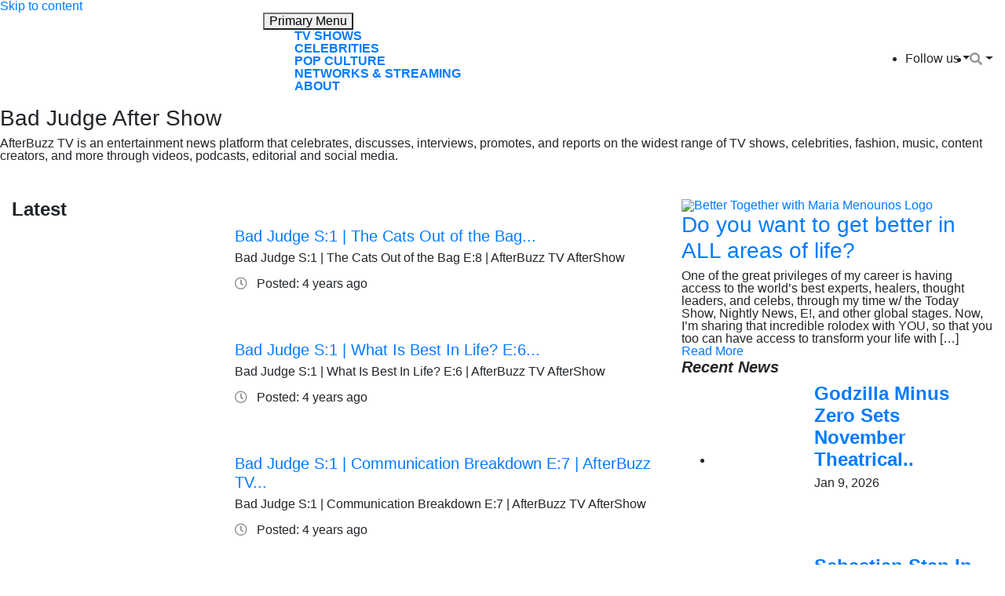

--- FILE ---
content_type: text/html; charset=UTF-8
request_url: https://www.afterbuzztv.com/category/aftershow-series/bad-judge-after-show/
body_size: 15925
content:
<!doctype html>
<html lang="en-US">
<head>
	<meta charset="UTF-8">
	<meta name="viewport" content="width=device-width, initial-scale=1">
	<link rel="profile" href="https://gmpg.org/xfn/11">
<link href="https://afterbuzztv.wpenginepowered.com/wp-content/uploads/2021/06/fav2.png" rel="icon">
	<meta name='robots' content='index, follow, max-image-preview:large, max-snippet:-1, max-video-preview:-1' />
	<style>img:is([sizes="auto" i], [sizes^="auto," i]) { contain-intrinsic-size: 3000px 1500px }</style>
	
<!-- Google Tag Manager for WordPress by gtm4wp.com -->
<script data-cfasync="false" data-pagespeed-no-defer>
	var gtm4wp_datalayer_name = "dataLayer";
	var dataLayer = dataLayer || [];
</script>
<!-- End Google Tag Manager for WordPress by gtm4wp.com -->
	<!-- This site is optimized with the Yoast SEO plugin v26.8 - https://yoast.com/product/yoast-seo-wordpress/ -->
	<title>Bad Judge After Show Archives - AfterBuzz TV</title>
	<link rel="canonical" href="https://www.afterbuzztv.com/category/aftershow-series/bad-judge-after-show/" />
	<meta property="og:locale" content="en_US" />
	<meta property="og:type" content="article" />
	<meta property="og:title" content="Bad Judge After Show Archives - AfterBuzz TV" />
	<meta property="og:url" content="https://www.afterbuzztv.com/category/aftershow-series/bad-judge-after-show/" />
	<meta property="og:site_name" content="AfterBuzz TV" />
	<meta name="twitter:card" content="summary_large_image" />
	<meta name="twitter:site" content="@afterbuzztv" />
	<script type="application/ld+json" class="yoast-schema-graph">{"@context":"https://schema.org","@graph":[{"@type":"CollectionPage","@id":"https://www.afterbuzztv.com/category/aftershow-series/bad-judge-after-show/","url":"https://www.afterbuzztv.com/category/aftershow-series/bad-judge-after-show/","name":"Bad Judge After Show Archives - AfterBuzz TV","isPartOf":{"@id":"https://www.afterbuzztv.com/#website"},"breadcrumb":{"@id":"https://www.afterbuzztv.com/category/aftershow-series/bad-judge-after-show/#breadcrumb"},"inLanguage":"en-US"},{"@type":"BreadcrumbList","@id":"https://www.afterbuzztv.com/category/aftershow-series/bad-judge-after-show/#breadcrumb","itemListElement":[{"@type":"ListItem","position":1,"name":"Home","item":"https://www.afterbuzztv.com/"},{"@type":"ListItem","position":2,"name":"Aftershow Series","item":"https://www.afterbuzztv.com/category/aftershow-series/"},{"@type":"ListItem","position":3,"name":"Bad Judge After Show"}]},{"@type":"WebSite","@id":"https://www.afterbuzztv.com/#website","url":"https://www.afterbuzztv.com/","name":"AfterBuzz TV","description":"News and Coverage of Everything TV!","publisher":{"@id":"https://www.afterbuzztv.com/#organization"},"potentialAction":[{"@type":"SearchAction","target":{"@type":"EntryPoint","urlTemplate":"https://www.afterbuzztv.com/?s={search_term_string}"},"query-input":{"@type":"PropertyValueSpecification","valueRequired":true,"valueName":"search_term_string"}}],"inLanguage":"en-US"},{"@type":"Organization","@id":"https://www.afterbuzztv.com/#organization","name":"AfterBuzz TV","url":"https://www.afterbuzztv.com/","logo":{"@type":"ImageObject","inLanguage":"en-US","@id":"https://www.afterbuzztv.com/#/schema/logo/image/","url":"https://www.afterbuzztv.com/wp-content/uploads/2021/12/ABTV-LOGO.png","contentUrl":"https://www.afterbuzztv.com/wp-content/uploads/2021/12/ABTV-LOGO.png","width":600,"height":600,"caption":"AfterBuzz TV"},"image":{"@id":"https://www.afterbuzztv.com/#/schema/logo/image/"},"sameAs":["https://www.facebook.com/AfterBuzzTV/","https://x.com/afterbuzztv","https://www.instagram.com/afterbuzztv/","https://www.linkedin.com/company/afterbuzztv/","https://www.youtube.com/c/AfterBuzzTV"]}]}</script>
	<!-- / Yoast SEO plugin. -->


<link rel='dns-prefetch' href='//cdnjs.cloudflare.com' />
<link rel='dns-prefetch' href='//stackpath.bootstrapcdn.com' />
<link rel='dns-prefetch' href='//www.googletagmanager.com' />
<link rel="alternate" type="application/rss+xml" title="AfterBuzz TV &raquo; Feed" href="https://www.afterbuzztv.com/feed/" />
<link rel="alternate" type="application/rss+xml" title="AfterBuzz TV &raquo; Comments Feed" href="https://www.afterbuzztv.com/comments/feed/" />
<link rel="alternate" type="application/rss+xml" title="AfterBuzz TV &raquo; Bad Judge After Show Category Feed" href="https://www.afterbuzztv.com/category/aftershow-series/bad-judge-after-show/feed/" />
<script>
window._wpemojiSettings = {"baseUrl":"https:\/\/s.w.org\/images\/core\/emoji\/16.0.1\/72x72\/","ext":".png","svgUrl":"https:\/\/s.w.org\/images\/core\/emoji\/16.0.1\/svg\/","svgExt":".svg","source":{"concatemoji":"https:\/\/www.afterbuzztv.com\/wp-includes\/js\/wp-emoji-release.min.js?ver=6.8.3"}};
/*! This file is auto-generated */
!function(s,n){var o,i,e;function c(e){try{var t={supportTests:e,timestamp:(new Date).valueOf()};sessionStorage.setItem(o,JSON.stringify(t))}catch(e){}}function p(e,t,n){e.clearRect(0,0,e.canvas.width,e.canvas.height),e.fillText(t,0,0);var t=new Uint32Array(e.getImageData(0,0,e.canvas.width,e.canvas.height).data),a=(e.clearRect(0,0,e.canvas.width,e.canvas.height),e.fillText(n,0,0),new Uint32Array(e.getImageData(0,0,e.canvas.width,e.canvas.height).data));return t.every(function(e,t){return e===a[t]})}function u(e,t){e.clearRect(0,0,e.canvas.width,e.canvas.height),e.fillText(t,0,0);for(var n=e.getImageData(16,16,1,1),a=0;a<n.data.length;a++)if(0!==n.data[a])return!1;return!0}function f(e,t,n,a){switch(t){case"flag":return n(e,"\ud83c\udff3\ufe0f\u200d\u26a7\ufe0f","\ud83c\udff3\ufe0f\u200b\u26a7\ufe0f")?!1:!n(e,"\ud83c\udde8\ud83c\uddf6","\ud83c\udde8\u200b\ud83c\uddf6")&&!n(e,"\ud83c\udff4\udb40\udc67\udb40\udc62\udb40\udc65\udb40\udc6e\udb40\udc67\udb40\udc7f","\ud83c\udff4\u200b\udb40\udc67\u200b\udb40\udc62\u200b\udb40\udc65\u200b\udb40\udc6e\u200b\udb40\udc67\u200b\udb40\udc7f");case"emoji":return!a(e,"\ud83e\udedf")}return!1}function g(e,t,n,a){var r="undefined"!=typeof WorkerGlobalScope&&self instanceof WorkerGlobalScope?new OffscreenCanvas(300,150):s.createElement("canvas"),o=r.getContext("2d",{willReadFrequently:!0}),i=(o.textBaseline="top",o.font="600 32px Arial",{});return e.forEach(function(e){i[e]=t(o,e,n,a)}),i}function t(e){var t=s.createElement("script");t.src=e,t.defer=!0,s.head.appendChild(t)}"undefined"!=typeof Promise&&(o="wpEmojiSettingsSupports",i=["flag","emoji"],n.supports={everything:!0,everythingExceptFlag:!0},e=new Promise(function(e){s.addEventListener("DOMContentLoaded",e,{once:!0})}),new Promise(function(t){var n=function(){try{var e=JSON.parse(sessionStorage.getItem(o));if("object"==typeof e&&"number"==typeof e.timestamp&&(new Date).valueOf()<e.timestamp+604800&&"object"==typeof e.supportTests)return e.supportTests}catch(e){}return null}();if(!n){if("undefined"!=typeof Worker&&"undefined"!=typeof OffscreenCanvas&&"undefined"!=typeof URL&&URL.createObjectURL&&"undefined"!=typeof Blob)try{var e="postMessage("+g.toString()+"("+[JSON.stringify(i),f.toString(),p.toString(),u.toString()].join(",")+"));",a=new Blob([e],{type:"text/javascript"}),r=new Worker(URL.createObjectURL(a),{name:"wpTestEmojiSupports"});return void(r.onmessage=function(e){c(n=e.data),r.terminate(),t(n)})}catch(e){}c(n=g(i,f,p,u))}t(n)}).then(function(e){for(var t in e)n.supports[t]=e[t],n.supports.everything=n.supports.everything&&n.supports[t],"flag"!==t&&(n.supports.everythingExceptFlag=n.supports.everythingExceptFlag&&n.supports[t]);n.supports.everythingExceptFlag=n.supports.everythingExceptFlag&&!n.supports.flag,n.DOMReady=!1,n.readyCallback=function(){n.DOMReady=!0}}).then(function(){return e}).then(function(){var e;n.supports.everything||(n.readyCallback(),(e=n.source||{}).concatemoji?t(e.concatemoji):e.wpemoji&&e.twemoji&&(t(e.twemoji),t(e.wpemoji)))}))}((window,document),window._wpemojiSettings);
</script>
<style id='wp-emoji-styles-inline-css'>

	img.wp-smiley, img.emoji {
		display: inline !important;
		border: none !important;
		box-shadow: none !important;
		height: 1em !important;
		width: 1em !important;
		margin: 0 0.07em !important;
		vertical-align: -0.1em !important;
		background: none !important;
		padding: 0 !important;
	}
</style>
<link rel='stylesheet' id='wp-block-library-css' href='https://afterbuzztv.wpenginepowered.com/wp-includes/css/dist/block-library/style.min.css?ver=6.8.3' media='all' />
<style id='classic-theme-styles-inline-css'>
/*! This file is auto-generated */
.wp-block-button__link{color:#fff;background-color:#32373c;border-radius:9999px;box-shadow:none;text-decoration:none;padding:calc(.667em + 2px) calc(1.333em + 2px);font-size:1.125em}.wp-block-file__button{background:#32373c;color:#fff;text-decoration:none}
</style>
<link rel='stylesheet' id='venobox.min-css' href='https://afterbuzztv.wpenginepowered.com/wp-content/plugins/magical-posts-display/assets/css/venobox.min.css?ver=1.0.0' media='all' />
<link rel='stylesheet' id='bootstrap-css' href='https://afterbuzztv.wpenginepowered.com/wp-content/plugins/magical-posts-display/assets/css/bootstrap.min.css?ver=5.1.1' media='all' />
<link rel='stylesheet' id='mpd-fonts-css' href='https://afterbuzztv.wpenginepowered.com/wp-content/plugins/magical-posts-display/assets/css/fontello.css?ver=1.2.38' media='all' />
<link rel='stylesheet' id='mpd-style-css' href='https://afterbuzztv.wpenginepowered.com/wp-content/plugins/magical-posts-display/assets/css/mp-style.css?ver=1.2.38' media='all' />
<style id='global-styles-inline-css'>
:root{--wp--preset--aspect-ratio--square: 1;--wp--preset--aspect-ratio--4-3: 4/3;--wp--preset--aspect-ratio--3-4: 3/4;--wp--preset--aspect-ratio--3-2: 3/2;--wp--preset--aspect-ratio--2-3: 2/3;--wp--preset--aspect-ratio--16-9: 16/9;--wp--preset--aspect-ratio--9-16: 9/16;--wp--preset--color--black: #000000;--wp--preset--color--cyan-bluish-gray: #abb8c3;--wp--preset--color--white: #ffffff;--wp--preset--color--pale-pink: #f78da7;--wp--preset--color--vivid-red: #cf2e2e;--wp--preset--color--luminous-vivid-orange: #ff6900;--wp--preset--color--luminous-vivid-amber: #fcb900;--wp--preset--color--light-green-cyan: #7bdcb5;--wp--preset--color--vivid-green-cyan: #00d084;--wp--preset--color--pale-cyan-blue: #8ed1fc;--wp--preset--color--vivid-cyan-blue: #0693e3;--wp--preset--color--vivid-purple: #9b51e0;--wp--preset--gradient--vivid-cyan-blue-to-vivid-purple: linear-gradient(135deg,rgba(6,147,227,1) 0%,rgb(155,81,224) 100%);--wp--preset--gradient--light-green-cyan-to-vivid-green-cyan: linear-gradient(135deg,rgb(122,220,180) 0%,rgb(0,208,130) 100%);--wp--preset--gradient--luminous-vivid-amber-to-luminous-vivid-orange: linear-gradient(135deg,rgba(252,185,0,1) 0%,rgba(255,105,0,1) 100%);--wp--preset--gradient--luminous-vivid-orange-to-vivid-red: linear-gradient(135deg,rgba(255,105,0,1) 0%,rgb(207,46,46) 100%);--wp--preset--gradient--very-light-gray-to-cyan-bluish-gray: linear-gradient(135deg,rgb(238,238,238) 0%,rgb(169,184,195) 100%);--wp--preset--gradient--cool-to-warm-spectrum: linear-gradient(135deg,rgb(74,234,220) 0%,rgb(151,120,209) 20%,rgb(207,42,186) 40%,rgb(238,44,130) 60%,rgb(251,105,98) 80%,rgb(254,248,76) 100%);--wp--preset--gradient--blush-light-purple: linear-gradient(135deg,rgb(255,206,236) 0%,rgb(152,150,240) 100%);--wp--preset--gradient--blush-bordeaux: linear-gradient(135deg,rgb(254,205,165) 0%,rgb(254,45,45) 50%,rgb(107,0,62) 100%);--wp--preset--gradient--luminous-dusk: linear-gradient(135deg,rgb(255,203,112) 0%,rgb(199,81,192) 50%,rgb(65,88,208) 100%);--wp--preset--gradient--pale-ocean: linear-gradient(135deg,rgb(255,245,203) 0%,rgb(182,227,212) 50%,rgb(51,167,181) 100%);--wp--preset--gradient--electric-grass: linear-gradient(135deg,rgb(202,248,128) 0%,rgb(113,206,126) 100%);--wp--preset--gradient--midnight: linear-gradient(135deg,rgb(2,3,129) 0%,rgb(40,116,252) 100%);--wp--preset--font-size--small: 13px;--wp--preset--font-size--medium: 20px;--wp--preset--font-size--large: 36px;--wp--preset--font-size--x-large: 42px;--wp--preset--spacing--20: 0.44rem;--wp--preset--spacing--30: 0.67rem;--wp--preset--spacing--40: 1rem;--wp--preset--spacing--50: 1.5rem;--wp--preset--spacing--60: 2.25rem;--wp--preset--spacing--70: 3.38rem;--wp--preset--spacing--80: 5.06rem;--wp--preset--shadow--natural: 6px 6px 9px rgba(0, 0, 0, 0.2);--wp--preset--shadow--deep: 12px 12px 50px rgba(0, 0, 0, 0.4);--wp--preset--shadow--sharp: 6px 6px 0px rgba(0, 0, 0, 0.2);--wp--preset--shadow--outlined: 6px 6px 0px -3px rgba(255, 255, 255, 1), 6px 6px rgba(0, 0, 0, 1);--wp--preset--shadow--crisp: 6px 6px 0px rgba(0, 0, 0, 1);}:where(.is-layout-flex){gap: 0.5em;}:where(.is-layout-grid){gap: 0.5em;}body .is-layout-flex{display: flex;}.is-layout-flex{flex-wrap: wrap;align-items: center;}.is-layout-flex > :is(*, div){margin: 0;}body .is-layout-grid{display: grid;}.is-layout-grid > :is(*, div){margin: 0;}:where(.wp-block-columns.is-layout-flex){gap: 2em;}:where(.wp-block-columns.is-layout-grid){gap: 2em;}:where(.wp-block-post-template.is-layout-flex){gap: 1.25em;}:where(.wp-block-post-template.is-layout-grid){gap: 1.25em;}.has-black-color{color: var(--wp--preset--color--black) !important;}.has-cyan-bluish-gray-color{color: var(--wp--preset--color--cyan-bluish-gray) !important;}.has-white-color{color: var(--wp--preset--color--white) !important;}.has-pale-pink-color{color: var(--wp--preset--color--pale-pink) !important;}.has-vivid-red-color{color: var(--wp--preset--color--vivid-red) !important;}.has-luminous-vivid-orange-color{color: var(--wp--preset--color--luminous-vivid-orange) !important;}.has-luminous-vivid-amber-color{color: var(--wp--preset--color--luminous-vivid-amber) !important;}.has-light-green-cyan-color{color: var(--wp--preset--color--light-green-cyan) !important;}.has-vivid-green-cyan-color{color: var(--wp--preset--color--vivid-green-cyan) !important;}.has-pale-cyan-blue-color{color: var(--wp--preset--color--pale-cyan-blue) !important;}.has-vivid-cyan-blue-color{color: var(--wp--preset--color--vivid-cyan-blue) !important;}.has-vivid-purple-color{color: var(--wp--preset--color--vivid-purple) !important;}.has-black-background-color{background-color: var(--wp--preset--color--black) !important;}.has-cyan-bluish-gray-background-color{background-color: var(--wp--preset--color--cyan-bluish-gray) !important;}.has-white-background-color{background-color: var(--wp--preset--color--white) !important;}.has-pale-pink-background-color{background-color: var(--wp--preset--color--pale-pink) !important;}.has-vivid-red-background-color{background-color: var(--wp--preset--color--vivid-red) !important;}.has-luminous-vivid-orange-background-color{background-color: var(--wp--preset--color--luminous-vivid-orange) !important;}.has-luminous-vivid-amber-background-color{background-color: var(--wp--preset--color--luminous-vivid-amber) !important;}.has-light-green-cyan-background-color{background-color: var(--wp--preset--color--light-green-cyan) !important;}.has-vivid-green-cyan-background-color{background-color: var(--wp--preset--color--vivid-green-cyan) !important;}.has-pale-cyan-blue-background-color{background-color: var(--wp--preset--color--pale-cyan-blue) !important;}.has-vivid-cyan-blue-background-color{background-color: var(--wp--preset--color--vivid-cyan-blue) !important;}.has-vivid-purple-background-color{background-color: var(--wp--preset--color--vivid-purple) !important;}.has-black-border-color{border-color: var(--wp--preset--color--black) !important;}.has-cyan-bluish-gray-border-color{border-color: var(--wp--preset--color--cyan-bluish-gray) !important;}.has-white-border-color{border-color: var(--wp--preset--color--white) !important;}.has-pale-pink-border-color{border-color: var(--wp--preset--color--pale-pink) !important;}.has-vivid-red-border-color{border-color: var(--wp--preset--color--vivid-red) !important;}.has-luminous-vivid-orange-border-color{border-color: var(--wp--preset--color--luminous-vivid-orange) !important;}.has-luminous-vivid-amber-border-color{border-color: var(--wp--preset--color--luminous-vivid-amber) !important;}.has-light-green-cyan-border-color{border-color: var(--wp--preset--color--light-green-cyan) !important;}.has-vivid-green-cyan-border-color{border-color: var(--wp--preset--color--vivid-green-cyan) !important;}.has-pale-cyan-blue-border-color{border-color: var(--wp--preset--color--pale-cyan-blue) !important;}.has-vivid-cyan-blue-border-color{border-color: var(--wp--preset--color--vivid-cyan-blue) !important;}.has-vivid-purple-border-color{border-color: var(--wp--preset--color--vivid-purple) !important;}.has-vivid-cyan-blue-to-vivid-purple-gradient-background{background: var(--wp--preset--gradient--vivid-cyan-blue-to-vivid-purple) !important;}.has-light-green-cyan-to-vivid-green-cyan-gradient-background{background: var(--wp--preset--gradient--light-green-cyan-to-vivid-green-cyan) !important;}.has-luminous-vivid-amber-to-luminous-vivid-orange-gradient-background{background: var(--wp--preset--gradient--luminous-vivid-amber-to-luminous-vivid-orange) !important;}.has-luminous-vivid-orange-to-vivid-red-gradient-background{background: var(--wp--preset--gradient--luminous-vivid-orange-to-vivid-red) !important;}.has-very-light-gray-to-cyan-bluish-gray-gradient-background{background: var(--wp--preset--gradient--very-light-gray-to-cyan-bluish-gray) !important;}.has-cool-to-warm-spectrum-gradient-background{background: var(--wp--preset--gradient--cool-to-warm-spectrum) !important;}.has-blush-light-purple-gradient-background{background: var(--wp--preset--gradient--blush-light-purple) !important;}.has-blush-bordeaux-gradient-background{background: var(--wp--preset--gradient--blush-bordeaux) !important;}.has-luminous-dusk-gradient-background{background: var(--wp--preset--gradient--luminous-dusk) !important;}.has-pale-ocean-gradient-background{background: var(--wp--preset--gradient--pale-ocean) !important;}.has-electric-grass-gradient-background{background: var(--wp--preset--gradient--electric-grass) !important;}.has-midnight-gradient-background{background: var(--wp--preset--gradient--midnight) !important;}.has-small-font-size{font-size: var(--wp--preset--font-size--small) !important;}.has-medium-font-size{font-size: var(--wp--preset--font-size--medium) !important;}.has-large-font-size{font-size: var(--wp--preset--font-size--large) !important;}.has-x-large-font-size{font-size: var(--wp--preset--font-size--x-large) !important;}
:where(.wp-block-post-template.is-layout-flex){gap: 1.25em;}:where(.wp-block-post-template.is-layout-grid){gap: 1.25em;}
:where(.wp-block-columns.is-layout-flex){gap: 2em;}:where(.wp-block-columns.is-layout-grid){gap: 2em;}
:root :where(.wp-block-pullquote){font-size: 1.5em;line-height: 1.6;}
</style>
<link rel='stylesheet' id='contact-form-7-css' href='https://afterbuzztv.wpenginepowered.com/wp-content/plugins/contact-form-7/includes/css/styles.css?ver=5.9.6' media='all' />
<link rel='stylesheet' id='simple-youtube-responsive-css' href='https://afterbuzztv.wpenginepowered.com/wp-content/plugins/simple-youtube-responsive/css/yt-responsive.css?ver=3.2.2' media='all' />
<link rel='stylesheet' id='lsow-icomoon-css' href='https://afterbuzztv.wpenginepowered.com/wp-content/plugins/livemesh-siteorigin-widgets/assets/css/icomoon.css?ver=3.8.1' media='all' />
<link rel='stylesheet' id='lsow-frontend-css' href='https://afterbuzztv.wpenginepowered.com/wp-content/plugins/livemesh-siteorigin-widgets/assets/css/lsow-frontend.css?ver=3.8.1' media='all' />
<link rel='stylesheet' id='lsow-portfolio-css' href='https://afterbuzztv.wpenginepowered.com/wp-content/plugins/livemesh-siteorigin-widgets/includes/widgets/lsow-portfolio-widget/css/style.css?ver=1.62.1' media='all' />
<link rel='stylesheet' id='lsow-portfolio-default-1398c7c9e37b-css' href='https://afterbuzztv.wpenginepowered.com/wp-content/uploads/siteorigin-widgets/lsow-portfolio-default-1398c7c9e37b.css?ver=6.8.3' media='all' />
<link rel='stylesheet' id='parente2-style-css' href='https://afterbuzztv.wpenginepowered.com/wp-content/themes/after-theme/style.css?ver=6.8.3' media='all' />
<link rel='stylesheet' id='generic-theme-style-css' href='https://afterbuzztv.wpenginepowered.com/wp-content/themes/after-theme-child/style.css?ver=1.0.0' media='all' />
<link rel='stylesheet' id='bootstrap4-css' href='https://stackpath.bootstrapcdn.com/bootstrap/4.1.1/css/bootstrap.min.css?ver=6.8.3' media='all' />
<style id='wcw-inlinecss-inline-css'>
 .widget_wpcategorieswidget ul.children{display:none;} .widget_wp_categories_widget{background:#fff; position:relative;}.widget_wp_categories_widget h2,.widget_wpcategorieswidget h2{color:#4a5f6d;font-size:20px;font-weight:400;margin:0 0 25px;line-height:24px;text-transform:uppercase}.widget_wp_categories_widget ul li,.widget_wpcategorieswidget ul li{font-size: 16px; margin: 0px; border-bottom: 1px dashed #f0f0f0; position: relative; list-style-type: none; line-height: 35px;}.widget_wp_categories_widget ul li:last-child,.widget_wpcategorieswidget ul li:last-child{border:none;}.widget_wp_categories_widget ul li a,.widget_wpcategorieswidget ul li a{display:inline-block;color:#007acc;transition:all .5s ease;-webkit-transition:all .5s ease;-ms-transition:all .5s ease;-moz-transition:all .5s ease;text-decoration:none;}.widget_wp_categories_widget ul li a:hover,.widget_wp_categories_widget ul li.active-cat a,.widget_wp_categories_widget ul li.active-cat span.post-count,.widget_wpcategorieswidget ul li a:hover,.widget_wpcategorieswidget ul li.active-cat a,.widget_wpcategorieswidget ul li.active-cat span.post-count{color:#ee546c}.widget_wp_categories_widget ul li span.post-count,.widget_wpcategorieswidget ul li span.post-count{height: 30px; min-width: 35px; text-align: center; background: #fff; color: #605f5f; border-radius: 5px; box-shadow: inset 2px 1px 3px rgba(0, 122, 204,.1); top: 0px; float: right; margin-top: 2px;}li.cat-item.cat-have-child > span.post-count{float:inherit;}li.cat-item.cat-item-7.cat-have-child { background: #f8f9fa; }li.cat-item.cat-have-child > span.post-count:before { content: "("; }li.cat-item.cat-have-child > span.post-count:after { content: ")"; }.cat-have-child.open-m-menu ul.children li { border-top: 1px solid #d8d8d8;border-bottom:none;}li.cat-item.cat-have-child:after{ position: absolute; right: 8px; top: 8px; background-image: url([data-uri]); content: ""; width: 18px; height: 18px;transform: rotate(270deg);}ul.children li.cat-item.cat-have-child:after{content:"";background-image: none;}.cat-have-child ul.children {display: none; z-index: 9; width: auto; position: relative; margin: 0px; padding: 0px; margin-top: 0px; padding-top: 10px; padding-bottom: 10px; list-style: none; text-align: left; background:  #f8f9fa; padding-left: 5px;}.widget_wp_categories_widget ul li ul.children li,.widget_wpcategorieswidget ul li ul.children li { border-bottom: 1px solid #fff; padding-right: 5px; }.cat-have-child.open-m-menu ul.children{display:block;}li.cat-item.cat-have-child.open-m-menu:after{transform: rotate(0deg);}.widget_wp_categories_widget > li.product_cat,.widget_wpcategorieswidget > li.product_cat {list-style: none;}.widget_wp_categories_widget > ul,.widget_wpcategorieswidget > ul {padding: 0px;}.widget_wp_categories_widget > ul li ul ,.widget_wpcategorieswidget > ul li ul {padding-left: 15px;}
</style>
<link rel='stylesheet' id='msl-main-css' href='https://afterbuzztv.wpenginepowered.com/wp-content/plugins/master-slider/public/assets/css/masterslider.main.css?ver=3.9.10' media='all' />
<link rel='stylesheet' id='msl-custom-css' href='https://afterbuzztv.wpenginepowered.com/wp-content/uploads/master-slider/custom.css?ver=1.5' media='all' />
<script src="https://afterbuzztv.wpenginepowered.com/wp-includes/js/jquery/jquery.min.js?ver=3.7.1" id="jquery-core-js"></script>
<script id="jquery-core-js-after">
jQuery(document).ready(function($){ jQuery('li.cat-item:has(ul.children)').addClass('cat-have-child'); jQuery('.cat-have-child').removeClass('open-m-menu');jQuery('li.cat-have-child > a').click(function(){window.location.href=jQuery(this).attr('href');return false;});jQuery('li.cat-have-child').click(function(){

		var li_parentdiv = jQuery(this).parent().parent().parent().attr('class');
			if(jQuery(this).hasClass('open-m-menu')){jQuery('.cat-have-child').removeClass('open-m-menu');}else{jQuery('.cat-have-child').removeClass('open-m-menu');jQuery(this).addClass('open-m-menu');}});});
</script>
<script src="https://afterbuzztv.wpenginepowered.com/wp-includes/js/jquery/jquery-migrate.min.js?ver=3.4.1" id="jquery-migrate-js"></script>
<script src="https://afterbuzztv.wpenginepowered.com/wp-content/plugins/magical-posts-display/assets/js/bootstrap.bundle.min.js?ver=5.1.1" id="bootstrap.bundle.min-js"></script>
<script src="https://afterbuzztv.wpenginepowered.com/wp-content/plugins/magical-posts-display/assets/js/jquery.easy-ticker.min.js?ver=3.1.0" id="jquery.easy-ticker-js"></script>
<script src="https://afterbuzztv.wpenginepowered.com/wp-content/plugins/livemesh-siteorigin-widgets/assets/js/imagesloaded.pkgd.min.js?ver=3.8.1" id="lsow-imagesloaded-js"></script>
<script src="https://afterbuzztv.wpenginepowered.com/wp-content/plugins/livemesh-siteorigin-widgets/assets/js/isotope.pkgd.min.js?ver=3.8.1" id="lsow-isotope-js"></script>
<script src="https://afterbuzztv.wpenginepowered.com/wp-content/plugins/livemesh-siteorigin-widgets/includes/widgets/lsow-portfolio-widget/js/portfolio.min.js?ver=1.62.1" id="lsow-portfolio-js"></script>

<!-- Google tag (gtag.js) snippet added by Site Kit -->

<!-- Google Analytics snippet added by Site Kit -->
<script src="https://www.googletagmanager.com/gtag/js?id=G-R1E1WBRTJV" id="google_gtagjs-js" async></script>
<script id="google_gtagjs-js-after">
window.dataLayer = window.dataLayer || [];function gtag(){dataLayer.push(arguments);}
gtag("set","linker",{"domains":["www.afterbuzztv.com"]});
gtag("js", new Date());
gtag("set", "developer_id.dZTNiMT", true);
gtag("config", "G-R1E1WBRTJV");
</script>

<!-- End Google tag (gtag.js) snippet added by Site Kit -->
<link rel="https://api.w.org/" href="https://www.afterbuzztv.com/wp-json/" /><link rel="alternate" title="JSON" type="application/json" href="https://www.afterbuzztv.com/wp-json/wp/v2/categories/5753" /><link rel="EditURI" type="application/rsd+xml" title="RSD" href="https://www.afterbuzztv.com/xmlrpc.php?rsd" />
<meta name="generator" content="Site Kit by Google 1.130.0" /><script async src="https://pagead2.googlesyndication.com/pagead/js/adsbygoogle.js?client=ca-pub-3745885073471774"
crossorigin="anonymous"></script>        <script type="text/javascript">
            (function () {
                window.lsow_fs = {can_use_premium_code: false};
            })();
        </script>
        <script>var ms_grabbing_curosr = 'https://www.afterbuzztv.com/wp-content/plugins/master-slider/public/assets/css/common/grabbing.cur', ms_grab_curosr = 'https://www.afterbuzztv.com/wp-content/plugins/master-slider/public/assets/css/common/grab.cur';</script>
<meta name="generator" content="MasterSlider 3.9.10 - Responsive Touch Image Slider | avt.li/msf" />
		<style type="text/css">.pp-podcast {opacity: 0;}</style>
		
<!-- Google Tag Manager for WordPress by gtm4wp.com -->
<!-- GTM Container placement set to automatic -->
<script data-cfasync="false" data-pagespeed-no-defer type="text/javascript">
	var dataLayer_content = {"pageTitle":"Bad Judge After Show Archives - AfterBuzz TV","pagePostType":"post","pagePostType2":"category-post","pageCategory":["bad-judge-after-show"]};
	dataLayer.push( dataLayer_content );
</script>
<script data-cfasync="false">
(function(w,d,s,l,i){w[l]=w[l]||[];w[l].push({'gtm.start':
new Date().getTime(),event:'gtm.js'});var f=d.getElementsByTagName(s)[0],
j=d.createElement(s),dl=l!='dataLayer'?'&l='+l:'';j.async=true;j.src=
'//www.googletagmanager.com/gtm.js?id='+i+dl;f.parentNode.insertBefore(j,f);
})(window,document,'script','dataLayer','GTM-WJCXWZC');
</script>
<!-- End Google Tag Manager for WordPress by gtm4wp.com -->		<script>
			document.documentElement.className = document.documentElement.className.replace('no-js', 'js');
		</script>
				<style>
			.no-js img.lazyload {
				display: none;
			}

			figure.wp-block-image img.lazyloading {
				min-width: 150px;
			}

						.lazyload, .lazyloading {
				opacity: 0;
			}

			.lazyloaded {
				opacity: 1;
				transition: opacity 400ms;
				transition-delay: 0ms;
			}

					</style>
		<meta name="generator" content="Powered by WPBakery Page Builder - drag and drop page builder for WordPress."/>
		<style type="text/css">
					.site-title,
			.site-description {
				position: absolute;
				clip: rect(1px, 1px, 1px, 1px);
				}
					</style>
		<link rel="icon" href="https://afterbuzztv.wpenginepowered.com/wp-content/uploads/2021/08/fav.jpg" sizes="32x32" />
<link rel="icon" href="https://afterbuzztv.wpenginepowered.com/wp-content/uploads/2021/08/fav.jpg" sizes="192x192" />
<link rel="apple-touch-icon" href="https://afterbuzztv.wpenginepowered.com/wp-content/uploads/2021/08/fav.jpg" />
<meta name="msapplication-TileImage" content="https://www.afterbuzztv.com/wp-content/uploads/2021/08/fav.jpg" />
		<style id="wp-custom-css">
			.tcenter iframe {
    margin: 0 auto 12px !important;
}
.tcenter .twitter-tweet {
    margin: auto;
}
body .lsow-posts-carousel .lsow-posts-carousel-item .lsow-entry-text-wrap {
    background-color: #000;
}
body .lsow-posts-carousel .lsow-posts-carousel-item .lsow-entry-text-wrap .entry-title a {
    color: #f0d51e;
}
.full-desc h3 {
    color: #fff;
    font-size: 2px;
    box-shadow: black;
    text-shadow: 2px 2px #000000;
}
.post-block .col-md-5 img {
    height: 150px !important;
    margin: 0;
}
.post-block img {
    max-width: auto;
    height: auto;
    /* object-fit: cover; */
    /* margin: 40px 0; */
}
body { margin: 0; font-family: -apple-system,BlinkMacSystemFont,"Segoe UI",Roboto,"Helvetica Neue",Arial,sans-serif,"Apple Color Emoji","Segoe UI Emoji","Segoe UI Symbol"; font-size:  ; font-weight: 400; line-height: 1; color: #212529; text-align: left; background-color: #fff; }


div.archive-description {     /* this will hide div with class div_class_name */
  display:none;
}

body.home .post-block h6 {
    margin-top: 0px;
    background-color: yellow;
	color: black;
	display: inline-flex;
}

body.page-template .post-block h6 {
    margin-top: 0px;
    background-color: yellow;
	color: black;
	display: inline-flex;
}


.container-fluid {
    max-width: 1280px;
}

.container {
    max-width: 1280px;
}
.flexslider {
    margin: 0 0 0px;
    background: #fff;
    border: 0px solid #fff;
    position: fixed;
    border-radius: 0px;
    -o-box-shadow: 0 1px 4px rgba(0,0,0,.2);
    box-shadow: 0 1px 4px rgba(0,0,0,.2);
    zoom: 0;
}
.wpb_gallery_slides.wpb_flexslider.flexslider_fade.flexslider {
    border-radius: 0px;
    border: 0px;
}
element.style {
    padding-top: 5px;
}
a.link_image {
    color: yellow;
    font-weight: bold;
    background: transparent;'
}
.vc_row.wpb_row.vc_row-fluid.banner-top.pd-fluid.vc_custom_1638480983727.vc_row-has-fill {
    margin-top: -640px;
}
.vc_tta-panel-heading {
    margin-top: -89px;
    display: none;
}
.top-box:after {
    content: '';
    Max-height: 100%;
    width: 100%;
    left: 0;
    top: 0;
    position: absolute;
    background: -moz-linear-gradient(top,  rgba(0,0,0,0) 0%, rgba(0,0,0,0.02) 1%, rgba(0,0,0,0.04) 2%, rgba(0,0,0,0.65) 39%, rgba(0,0,0,0.65) 97%,rgba(0,0,0,0.65) 98%, rgba(0,0,0,0.65) 100%);
    background: -webkit-linear-gradient(top,  rgba(0,0,0,0) 0%,rgba(0,0,0,0.02) 1%,rgba(0,0,0,0.04) 2%,rgba(0,0,0,0.65) 39%,rgba(0,0,0,0.65) 97%,rgba(0,0,0,0.65) 98%,rgba(0,0,0,0.65) 100%);
    background: linear-gradient(to bottom,  rgba(0,0,0,0) 0%,rgba(0,0,0,0.02) 1%,rgba(0,0,0,0.04) 2%,rgb(0 0 0 / 0%) 39%,rgba(0,0,0,0.65) 97%,rgba(0,0,0,0.65) 98%,rgba(0,0,0,0.65) 100%);
    filter: progid:DXImageTransform.Microsoft.gradient( startColorstr='#00000000', endColorstr='#a6000000',GradientType=0 );
}
::before {
    color: #979797;
}
h4 {
    font-weight: bold;
}
.col-md-5 {
    display: none;
}
.col-md-7 {
    display: none;
}

  .vc_custom_1638484171924 {
  align-items: flex-start;}
.wpb_column.vc_column_container.vc_col-sm-6 {
    padding-left: 20px;
}
.banner-top.pd-fluid {
    padding: 1 5px;
}
  .vc_custom_1638484171924 {
  align-items: flex-start;}
.wpb_column.vc_column_container.vc_col-sm-6 {
    padding-right: 20px;
}
div.flex-caption p {
    font-size: 0px;
    display: none;
}
.top-box .top-desc h6, .top-box .top-desc h6 a {
    color: #ffff;
    font-size: 16px;
    overflow: hidden;
}
.wpb_posts_slider .flex-caption, .wpb_posts_slider .nivo-caption {
    background-color: transparent;
    opacity: 1;
    color: inherit;
    padding: 10px 15px;
    position: static;
}
.top-box .top-desc {
    bottom: 0px;
    z-index: 99;
    width: 100%;
    left: 0;
    margin: 10px 0px;
}
.top-box .top-desc {
    position: relative;
    bottom: 31px;
    z-index: 99;
    width: 100%;
    left: 0;
    margin: 10px 0px;
}
ul#header-menu {
    list-style-type: none;
    font-weight: bolder;
    text-transform: uppercase;
}
ol.flex-control-nav.flex-control-paging {
    display: none;
}

#header .sub-menu.dropdown-menu {
    top: 35px !important;
}

.top-box img {
    height: auto;
	  max-height: 126px;
}

@media screen and (min-width: 320px) and (max-width: 480px) {
.banner-top {
    height: 43em;
	}
}

@media screen  and (min-width: 481px) and (max-width: 768px) {
.banner-top {
    height: 44em;
	}
}

@media screen and (min-width: 769px) and (max-width: 824px) {
.banner-top {
    height: 45em;
	}
}

@media screen and (min-width: 825px) and (max-width: 999px) {
.banner-top {
    height: 47em;
	}
}

@media screen and (min-width: 1000px) and (max-width: 1099px) {
.banner-top {
    height: 49em;
	}
}

@media screen and (min-width: 1100px)  {
.banner-top {
    height: 52em;
	}
}



@media screen and (min-width: 1080px) {
.vc_row.wpb_row.vc_inner.vc_row-fluid {
    padding-left: 14em;
    padding-right: 14em;
	}
}
@media screen and (min-width: 1080px) {
.vc_row.wpb_row.vc_row-fluid.banner-top.pd-fluid.vc_custom_1638480983727.vc_row-has-fill {
    margin-top: -52em;
	}

.vc_general.vc_tta.vc_tta-accordion.vc_tta-color-white.vc_tta-style-classic.vc_tta-shape-rounded.vc_tta-o-shape-group.vc_tta-controls-align-right 	{
    padding-left: 14em;
    padding-right: 14em;
	}
}

@media (max-width: 991px) {
.blog-pg {
    padding-top: 100px;
}
    #header .side-opts a {
        padding: 5px 0;
    }
}

a.link_image {
    font-size: 20px;
	}

.flex-caption h2 {
    line-height: 1.2;
	}

.h2, h2 {
    font-size: 20px;
    font-weight: bold;
    font-style: italic;
}

.entry-content .post-text h2 {
    font-weight: bold;
    font-style: italic;
}

	img.attachment-post-thumbnail.size-post-thumbnail.wp-post-image {
    width: auto !important;
	height: auto !important;
	}

.top-box {
    /* height: 150px; */
}		</style>
		<noscript><style> .wpb_animate_when_almost_visible { opacity: 1; }</style></noscript>	<link rel="stylesheet" href="https://use.fontawesome.com/releases/v5.7.1/css/all.css" integrity="sha384-fnmOCqbTlWIlj8LyTjo7mOUStjsKC4pOpQbqyi7RrhN7udi9RwhKkMHpvLbHG9Sr" crossorigin="anonymous">
<link rel="stylesheet" href="https://cdnjs.cloudflare.com/ajax/libs/slick-carousel/1.8.1/slick.css" integrity="sha512-wR4oNhLBHf7smjy0K4oqzdWumd+r5/+6QO/vDda76MW5iug4PT7v86FoEkySIJft3XA0Ae6axhIvHrqwm793Nw==" crossorigin="anonymous" referrerpolicy="no-referrer" />
	<link rel="stylesheet" href="https://cdnjs.cloudflare.com/ajax/libs/slick-carousel/1.8.1/slick-theme.min.css" integrity="sha512-17EgCFERpgZKcm0j0fEq1YCJuyAWdz9KUtv1EjVuaOz8pDnh/0nZxmU6BBXwaaxqoi9PQXnRWqlcDB027hgv9A==" crossorigin="anonymous" referrerpolicy="no-referrer" />
	<script src="https://cdnjs.cloudflare.com/ajax/libs/slick-carousel/1.8.1/slick.js" integrity="sha512-WNZwVebQjhSxEzwbettGuQgWxbpYdoLf7mH+25A7sfQbbxKeS5SQ9QBf97zOY4nOlwtksgDA/czSTmfj4DUEiQ==" crossorigin="anonymous" referrerpolicy="no-referrer"></script>
	
</head>


<body class="archive category category-bad-judge-after-show category-5753 wp-custom-logo wp-theme-after-theme wp-child-theme-after-theme-child _masterslider _ms_version_3.9.10 hfeed wpb-js-composer js-comp-ver-6.2.0 vc_responsive">
	
<!-- GTM Container placement set to automatic -->
<!-- Google Tag Manager (noscript) -->
				<noscript><iframe src="https://www.googletagmanager.com/ns.html?id=GTM-WJCXWZC" height="0" width="0" style="display:none;visibility:hidden" aria-hidden="true"></iframe></noscript>
<!-- End Google Tag Manager (noscript) -->	<div id="page" class="site">
		<a class="skip-link screen-reader-text" href="#primary">Skip to content</a>

<!-- BEGIN: HEADER -->
		<header id="header">
			<div class="sidenav  d-lg-none d-block" id="mySidenav">
				<a class="closebtn" href="javascript:void(0)" onclick="closeNav()">×</a>
				<div class="side-logo">
					<a href="https://www.afterbuzztv.com/" class="custom-logo-link" rel="home"><img width="348" height="33" data-src="https://afterbuzztv.wpenginepowered.com/wp-content/uploads/2021/08/logo.png" class="custom-logo lazyload" alt="AfterBuzz TV" decoding="async" data-srcset="https://afterbuzztv.wpenginepowered.com/wp-content/uploads/2021/08/logo.png 348w, https://afterbuzztv.wpenginepowered.com/wp-content/uploads/2021/08/logo-300x28.png 300w" data-sizes="(max-width: 348px) 100vw, 348px" src="[data-uri]" style="--smush-placeholder-width: 348px; --smush-placeholder-aspect-ratio: 348/33;" /><noscript><img width="348" height="33" data-src="https://afterbuzztv.wpenginepowered.com/wp-content/uploads/2021/08/logo.png" class="custom-logo lazyload" alt="AfterBuzz TV" decoding="async" data-srcset="https://afterbuzztv.wpenginepowered.com/wp-content/uploads/2021/08/logo.png 348w, https://afterbuzztv.wpenginepowered.com/wp-content/uploads/2021/08/logo-300x28.png 300w" data-sizes="(max-width: 348px) 100vw, 348px" src="[data-uri]" style="--smush-placeholder-width: 348px; --smush-placeholder-aspect-ratio: 348/33;" /><noscript><img width="348" height="33" src="https://afterbuzztv.wpenginepowered.com/wp-content/uploads/2021/08/logo.png" class="custom-logo" alt="AfterBuzz TV" decoding="async" srcset="https://afterbuzztv.wpenginepowered.com/wp-content/uploads/2021/08/logo.png 348w, https://afterbuzztv.wpenginepowered.com/wp-content/uploads/2021/08/logo-300x28.png 300w" sizes="(max-width: 348px) 100vw, 348px" /></noscript></noscript></a>				</div>
				<div class="menu-menu-1-container"><ul id="header-menu" class="menu"><li id="menu-item-292423" class="menu-item menu-item-type-post_type menu-item-object-page menu-item-292423"><a href="https://www.afterbuzztv.com/best-tv-shows/">TV Shows</a></li>
<li id="menu-item-294200" class="menu-item menu-item-type-post_type menu-item-object-page menu-item-294200"><a href="https://www.afterbuzztv.com/favorite-celebrities/">Celebrities</a></li>
<li id="menu-item-294202" class="menu-item menu-item-type-post_type menu-item-object-page menu-item-294202"><a href="https://www.afterbuzztv.com/best-pop-culture/">Pop Culture</a></li>
<li id="menu-item-294204" class="menu-item menu-item-type-post_type menu-item-object-page menu-item-294204"><a href="https://www.afterbuzztv.com/top-networks-streaming/">Networks &#038; Streaming</a></li>
<li id="menu-item-281134" class="menu-item menu-item-type-post_type menu-item-object-page menu-item-281134"><a href="https://www.afterbuzztv.com/about-afterbuzz-tv/">About</a></li>
</ul></div>				
			</div>
			
			<div class="container-fluid ">
				<div class="row d-flex align-items-center">
					<div class="col-lg-3 col-4">
						<div class="main-logo">
							<a href="https://www.afterbuzztv.com/" class="custom-logo-link" rel="home"><img width="348" height="33" data-src="https://afterbuzztv.wpenginepowered.com/wp-content/uploads/2021/08/logo.png" class="custom-logo lazyload" alt="AfterBuzz TV" decoding="async" data-srcset="https://afterbuzztv.wpenginepowered.com/wp-content/uploads/2021/08/logo.png 348w, https://afterbuzztv.wpenginepowered.com/wp-content/uploads/2021/08/logo-300x28.png 300w" data-sizes="(max-width: 348px) 100vw, 348px" src="[data-uri]" style="--smush-placeholder-width: 348px; --smush-placeholder-aspect-ratio: 348/33;" /><noscript><img width="348" height="33" data-src="https://afterbuzztv.wpenginepowered.com/wp-content/uploads/2021/08/logo.png" class="custom-logo lazyload" alt="AfterBuzz TV" decoding="async" data-srcset="https://afterbuzztv.wpenginepowered.com/wp-content/uploads/2021/08/logo.png 348w, https://afterbuzztv.wpenginepowered.com/wp-content/uploads/2021/08/logo-300x28.png 300w" data-sizes="(max-width: 348px) 100vw, 348px" src="[data-uri]" style="--smush-placeholder-width: 348px; --smush-placeholder-aspect-ratio: 348/33;" /><noscript><img width="348" height="33" src="https://afterbuzztv.wpenginepowered.com/wp-content/uploads/2021/08/logo.png" class="custom-logo" alt="AfterBuzz TV" decoding="async" srcset="https://afterbuzztv.wpenginepowered.com/wp-content/uploads/2021/08/logo.png 348w, https://afterbuzztv.wpenginepowered.com/wp-content/uploads/2021/08/logo-300x28.png 300w" sizes="(max-width: 348px) 100vw, 348px" /></noscript></noscript></a>						</div>
						
					</div>
					<div class="col-lg-7 col-1">
						<nav id="site-navigation" class="main-navigation d-lg-block d-none ">
							<button class="menu-toggle" aria-controls="primary-menu" aria-expanded="false">Primary Menu</button>
							<div class="menu-menu-1-container"><ul id="header-menu" class="menu"><li class="menu-item menu-item-type-post_type menu-item-object-page menu-item-292423"><a href="https://www.afterbuzztv.com/best-tv-shows/">TV Shows</a></li>
<li class="menu-item menu-item-type-post_type menu-item-object-page menu-item-294200"><a href="https://www.afterbuzztv.com/favorite-celebrities/">Celebrities</a></li>
<li class="menu-item menu-item-type-post_type menu-item-object-page menu-item-294202"><a href="https://www.afterbuzztv.com/best-pop-culture/">Pop Culture</a></li>
<li class="menu-item menu-item-type-post_type menu-item-object-page menu-item-294204"><a href="https://www.afterbuzztv.com/top-networks-streaming/">Networks &#038; Streaming</a></li>
<li class="menu-item menu-item-type-post_type menu-item-object-page menu-item-281134"><a href="https://www.afterbuzztv.com/about-afterbuzz-tv/">About</a></li>
</ul></div>						</nav>
						
					</div>
					<div class="col-lg-2 col-7 ">
						
						<div class="side-opts">
							<ul class="d-flex align-items-center float-right m-0">
								<li class="dropdown  fl-us"><a class="dropdown-toggle" type="button" id="dropdownMenuButton" data-toggle="dropdown" aria-haspopup="true" aria-expanded="false" >Follow us</a>
									<div class="sub-menu dropdown-menu" aria-labelledby="dropdownMenuButton">
    <span>
    	    <a class="dropdown-item text-right" href="https://www.youtube.com/afterbuzztv" target="_blank"><i class="fab fa-youtube"></i></a>
        <a class="dropdown-item" href="https://www.facebook.com/AfterBuzzTV/" target="_blank"><i class="fab fa-facebook"></i></a>
		 <a class="dropdown-item" href="https://twitter.com/afterbuzztv" target="_blank"><i class="fab fa-twitter"></i></a>
		 <a class="dropdown-item" href="https://www.instagram.com/afterbuzztv/" target="_blank"><i class="fab fa-instagram"></i></a>
    </span>

  </div>
								</li>
								
								
								
								
								<li class="dropdown search-wrap"><a class="dropdown-toggle" type="button" id="dropdownMenuButton" data-toggle="dropdown" aria-haspopup="true" aria-expanded="false" ><i class="fas fa-search"></i></a>
									<div class="sub-menu dropdown-menu" aria-labelledby="dropdownMenuButton">

    <span>
    	  <form action="/" method="get">
     <input type="text" name="s" id="search" value="" />
</form>
    </span>

  </div>
								</li>
							<!--	<li><a href="#"><i class="fas fa-search"></i></a></li>-->
						
							</ul>

						</div>
						<div class="mobilecontainer d-lg-none d-block float-right">
				<span class="pull-right" onclick="openNav()" style="font-size:25px;cursor:pointer">☰</span>
			</div>
					</div>
				</div>
			</div>
		</header>
<!-- END: HEADER -->

	<main id="primary" class="site-main">
		   <header class="page-header inner-banner cat-banner">
				<h3 class="page-title">Bad Judge After Show</h3>			</header><!-- .page-header -->
<div class="container">
    	<div class="row" style="margin-bottom:30px;"><!-- WED edit -->
    		<p>
    		AfterBuzz TV is an entertainment news platform that celebrates, discusses, interviews, promotes, and reports on the widest range of TV shows, celebrities, fashion, music, content creators, and more through videos, podcasts, editorial and social media.
    		</p><!-- WED edit -->
    	</div><!-- WED edit -->
    <div class="row">
    
        <div class="col-md-8 post-block">
		    <h4 class="section-head" style="text-align:left;">Latest</h4><!-- WED edit -->			
			

				<div class="post-block">
		
		<div class="row mb-5 bd-bottom"><!-- WED edit -->
			<div class="col-md-4"><!-- WED edit -->
				<a href="https://www.afterbuzztv.com/bad-judge-s1-the-cats-out-of-the-bag-e8-afterbuzz-tv-aftershow/">	  </a>
				
			</div>
			<div class="col-md-8"><!-- WED edit -->
				<h5> <a href="https://www.afterbuzztv.com/bad-judge-s1-the-cats-out-of-the-bag-e8-afterbuzz-tv-aftershow/"> Bad Judge S:1 | The Cats Out of the Bag...</a></h5>
          <p> Bad Judge S:1 | The Cats Out of the Bag E:8 | AfterBuzz TV AfterShow<p>
                <p class="time-stamp"><i class="far fa-clock mr-2"></i> Posted:  4 years ago</p>
			</div>	
		</div>
			
    </div>
				
            
		    
				

           
            		<div class="post-block">
		
		<div class="row mb-5 bd-bottom"><!-- WED edit -->
			<div class="col-md-4"><!-- WED edit -->
				<a href="https://www.afterbuzztv.com/bad-judge-s1-what-is-best-in-life-e6-afterbuzz-tv-aftershow/">	  </a>
				
			</div>
			<div class="col-md-8"><!-- WED edit -->
				<h5> <a href="https://www.afterbuzztv.com/bad-judge-s1-what-is-best-in-life-e6-afterbuzz-tv-aftershow/"> Bad Judge S:1 | What Is Best In Life? E:6...</a></h5>
          <p> Bad Judge S:1 | What Is Best In Life? E:6 | AfterBuzz TV AfterShow<p>
                <p class="time-stamp"><i class="far fa-clock mr-2"></i> Posted:  4 years ago</p>
			</div>	
		</div>
			
    </div>
				
            
		    
				

           
            		<div class="post-block">
		
		<div class="row mb-5 bd-bottom"><!-- WED edit -->
			<div class="col-md-4"><!-- WED edit -->
				<a href="https://www.afterbuzztv.com/bad-judge-s1-communication-breakdown-e7-afterbuzz-tv-aftershow/">	  </a>
				
			</div>
			<div class="col-md-8"><!-- WED edit -->
				<h5> <a href="https://www.afterbuzztv.com/bad-judge-s1-communication-breakdown-e7-afterbuzz-tv-aftershow/"> Bad Judge S:1 | Communication Breakdown E:7 | AfterBuzz TV...</a></h5>
          <p> Bad Judge S:1 | Communication Breakdown E:7 | AfterBuzz TV AfterShow<p>
                <p class="time-stamp"><i class="far fa-clock mr-2"></i> Posted:  4 years ago</p>
			</div>	
		</div>
			
    </div>
				
            
		    
				

           
            		<div class="post-block">
		
		<div class="row mb-5 bd-bottom"><!-- WED edit -->
			<div class="col-md-4"><!-- WED edit -->
				<a href="https://www.afterbuzztv.com/bad-judge-s1-judge-and-jury-e5-afterbuzz-tv-aftershow/">	  </a>
				
			</div>
			<div class="col-md-8"><!-- WED edit -->
				<h5> <a href="https://www.afterbuzztv.com/bad-judge-s1-judge-and-jury-e5-afterbuzz-tv-aftershow/"> Bad Judge S:1 | Judge And Jury E:5 | AfterBuzz...</a></h5>
          <p> Bad Judge S:1 | Judge And Jury E:5 | AfterBuzz TV AfterShow<p>
                <p class="time-stamp"><i class="far fa-clock mr-2"></i> Posted:  4 years ago</p>
			</div>	
		</div>
			
    </div>
				
            
		    
				

           
            		<div class="post-block">
		
		<div class="row mb-5 bd-bottom"><!-- WED edit -->
			<div class="col-md-4"><!-- WED edit -->
				<a href="https://www.afterbuzztv.com/bad-judge-s1-one-brave-waitress-e3-afterbuzz-tv-aftershow/">	  </a>
				
			</div>
			<div class="col-md-8"><!-- WED edit -->
				<h5> <a href="https://www.afterbuzztv.com/bad-judge-s1-one-brave-waitress-e3-afterbuzz-tv-aftershow/"> Bad Judge S:1 | One Brave Waitress E:3 | AfterBuzz...</a></h5>
          <p> Bad Judge S:1 | One Brave Waitress E:3 | AfterBuzz TV AfterShow<p>
                <p class="time-stamp"><i class="far fa-clock mr-2"></i> Posted:  4 years ago</p>
			</div>	
		</div>
			
    </div>
				
            
		    
				

           
            		<div class="post-block">
		
		<div class="row mb-5 bd-bottom"><!-- WED edit -->
			<div class="col-md-4"><!-- WED edit -->
				<a href="https://www.afterbuzztv.com/bad-judge-s1-knife-to-a-gunfight-e4-afterbuzz-tv-aftershow/">	  </a>
				
			</div>
			<div class="col-md-8"><!-- WED edit -->
				<h5> <a href="https://www.afterbuzztv.com/bad-judge-s1-knife-to-a-gunfight-e4-afterbuzz-tv-aftershow/"> Bad Judge S:1 | Knife To A Gunfight E:4 |...</a></h5>
          <p> Bad Judge S:1 | Knife To A Gunfight E:4 | AfterBuzz TV AfterShow<p>
                <p class="time-stamp"><i class="far fa-clock mr-2"></i> Posted:  4 years ago</p>
			</div>	
		</div>
			
    </div>
				
            
		    
				

           
            		<div class="post-block">
		
		<div class="row mb-5 bd-bottom"><!-- WED edit -->
			<div class="col-md-4"><!-- WED edit -->
				<a href="https://www.afterbuzztv.com/bad-judge-s1-meteor-shower-e2-afterbuzz-tv-aftershow/">	  </a>
				
			</div>
			<div class="col-md-8"><!-- WED edit -->
				<h5> <a href="https://www.afterbuzztv.com/bad-judge-s1-meteor-shower-e2-afterbuzz-tv-aftershow/"> Bad Judge S:1 | Meteor Shower E:2 | AfterBuzz TV...</a></h5>
          <p> Bad Judge S:1 | Meteor Shower E:2 | AfterBuzz TV AfterShow<p>
                <p class="time-stamp"><i class="far fa-clock mr-2"></i> Posted:  4 years ago</p>
			</div>	
		</div>
			
    </div>
				
            
		    
				

           
            		<div class="post-block">
		
		<div class="row mb-5 bd-bottom"><!-- WED edit -->
			<div class="col-md-4"><!-- WED edit -->
				<a href="https://www.afterbuzztv.com/bad-judge-s1-pilot-e1-afterbuzz-tv-aftershow/">	  </a>
				
			</div>
			<div class="col-md-8"><!-- WED edit -->
				<h5> <a href="https://www.afterbuzztv.com/bad-judge-s1-pilot-e1-afterbuzz-tv-aftershow/"> Bad Judge S:1 | Pilot E:1 | AfterBuzz TV AfterShow</a></h5>
          <p> Bad Judge S:1 | Pilot E:1 | AfterBuzz TV AfterShow<p>
                <p class="time-stamp"><i class="far fa-clock mr-2"></i> Posted:  4 years ago</p>
			</div>	
		</div>
			
    </div>
				
            
		    
				

           
            	
		
		

	</div>
		<div class="col-md-4">
		<div class="sidebar ">
			
			<section id="lsow-portfolio-2" class="widget widget_lsow-portfolio"><div
			
			class="so-widget-lsow-portfolio so-widget-lsow-portfolio-default-1398c7c9e37b"
			
		><div class="lsow-portfolio-wrap lsow-gapless-grid"><div id="lsow-portfolio-697a2506dae6b" class="lsow-portfolio js-isotope lsow-fitRows lsow-grid-container  lsow-grid-desktop-1 lsow-grid-tablet-1 lsow-grid-mobile-1" data-isotope-options='{ "itemSelector": ".lsow-portfolio-item", "layoutMode": "fitRows"}'><div data-id="id-281816" class="lsow-grid-item lsow-portfolio-item  term-7625"><article id="post-281816" class="post-281816 post type-post status-publish format-standard has-post-thumbnail hentry category-ad-2"><div class="lsow-project-image"><a href="https://www.afterbuzztv.com/do-you-want-to-get-better-in-all-areas-of-life/" target="_self"><img width="300" height="300" src="https://afterbuzztv.wpenginepowered.com/wp-content/uploads/2021/12/BT-logo-300x300.jpg" class="lsow-image skip-lazy no-lazyload exclude-me a3-notlazy wp-post-image" alt="Better Together with Maria Menounos Logo" data-no-lazy="1" loading="eager" decoding="async" fetchpriority="high" srcset="https://afterbuzztv.wpenginepowered.com/wp-content/uploads/2021/12/BT-logo-300x300.jpg 300w, https://afterbuzztv.wpenginepowered.com/wp-content/uploads/2021/12/BT-logo-1024x1024.jpg 1024w, https://afterbuzztv.wpenginepowered.com/wp-content/uploads/2021/12/BT-logo-100x100.jpg 100w, https://afterbuzztv.wpenginepowered.com/wp-content/uploads/2021/12/BT-logo-768x768.jpg 768w, https://afterbuzztv.wpenginepowered.com/wp-content/uploads/2021/12/BT-logo.jpg 1400w" sizes="(max-width: 300px) 100vw, 300px" /></a></div><div class="lsow-entry-text-wrap "><h3 class="entry-title"><a href="https://www.afterbuzztv.com/do-you-want-to-get-better-in-all-areas-of-life/" title="Do you want to get better in ALL areas of life?" target="_self" rel="bookmark">Do you want to get better in ALL areas of life?</a></h3><div class="entry-summary">One of the great privileges of my career is having access to the world’s best experts, healers, thought leaders, and celebs, through my time w/ the Today Show, Nightly News, E!, and other global stages. Now, I’m sharing that incredible rolodex with YOU, so that you too can have access to transform your life with [&hellip;]</div><div class="lsow-read-more"><a href="https://www.afterbuzztv.com/do-you-want-to-get-better-in-all-areas-of-life/" target="_self">Read More</a></div></div></article><!-- .hentry --></div></div><!-- .lsow-portfolio --></div><!-- .lsow-portfolio-wrap --></div></section>			<section id="mpdw-recent-posts-3" class="widget mgpd_Recent_Posts">			<h2 class="widget-title">Recent News</h2>			<ul class="mpdw-recent-posts onestyle">
														<li class="mpdw-recent-item mb-3">
						<div class="row">
															<div class="col-sm-4">
									<div class="mpdw-recent-img mb-1">
										<img width="300" height="200" data-src="https://afterbuzztv.wpenginepowered.com/wp-content/uploads/2026/01/Godzilla-Minus-One-Sequel-300x200.jpg" class="attachment-medium size-medium wp-post-image lazyload" alt="Godzilla Minus Zero Sets November Theatrical Release" decoding="async" loading="lazy" data-srcset="https://afterbuzztv.wpenginepowered.com/wp-content/uploads/2026/01/Godzilla-Minus-One-Sequel-300x200.jpg 300w, https://afterbuzztv.wpenginepowered.com/wp-content/uploads/2026/01/Godzilla-Minus-One-Sequel-1024x683.jpg 1024w, https://afterbuzztv.wpenginepowered.com/wp-content/uploads/2026/01/Godzilla-Minus-One-Sequel-100x67.jpg 100w, https://afterbuzztv.wpenginepowered.com/wp-content/uploads/2026/01/Godzilla-Minus-One-Sequel-768x512.jpg 768w, https://afterbuzztv.wpenginepowered.com/wp-content/uploads/2026/01/Godzilla-Minus-One-Sequel-1536x1024.jpg 1536w, https://afterbuzztv.wpenginepowered.com/wp-content/uploads/2026/01/Godzilla-Minus-One-Sequel-272x182.jpg 272w, https://afterbuzztv.wpenginepowered.com/wp-content/uploads/2026/01/Godzilla-Minus-One-Sequel.jpg 1620w" data-sizes="auto, (max-width: 300px) 100vw, 300px" src="[data-uri]" style="--smush-placeholder-width: 300px; --smush-placeholder-aspect-ratio: 300/200;" /><noscript><img width="300" height="200" src="https://afterbuzztv.wpenginepowered.com/wp-content/uploads/2026/01/Godzilla-Minus-One-Sequel-300x200.jpg" class="attachment-medium size-medium wp-post-image" alt="Godzilla Minus Zero Sets November Theatrical Release" decoding="async" loading="lazy" srcset="https://afterbuzztv.wpenginepowered.com/wp-content/uploads/2026/01/Godzilla-Minus-One-Sequel-300x200.jpg 300w, https://afterbuzztv.wpenginepowered.com/wp-content/uploads/2026/01/Godzilla-Minus-One-Sequel-1024x683.jpg 1024w, https://afterbuzztv.wpenginepowered.com/wp-content/uploads/2026/01/Godzilla-Minus-One-Sequel-100x67.jpg 100w, https://afterbuzztv.wpenginepowered.com/wp-content/uploads/2026/01/Godzilla-Minus-One-Sequel-768x512.jpg 768w, https://afterbuzztv.wpenginepowered.com/wp-content/uploads/2026/01/Godzilla-Minus-One-Sequel-1536x1024.jpg 1536w, https://afterbuzztv.wpenginepowered.com/wp-content/uploads/2026/01/Godzilla-Minus-One-Sequel-272x182.jpg 272w, https://afterbuzztv.wpenginepowered.com/wp-content/uploads/2026/01/Godzilla-Minus-One-Sequel.jpg 1620w" sizes="auto, (max-width: 300px) 100vw, 300px" /></noscript>									</div>

								</div>
								<div class="col-sm-8">
																	<div class="mpdw-recent-text">
										<h4><a href="https://www.afterbuzztv.com/godzilla-minus-zero-sets-november-theatrical-release/">Godzilla Minus Zero Sets November Theatrical..</a></h4>
																					<span class="post-date">Jan 9, 2026</span>
																			</div>
									</div>
								</div>

					</li>
														<li class="mpdw-recent-item mb-3">
						<div class="row">
															<div class="col-sm-4">
									<div class="mpdw-recent-img mb-1">
										<img width="300" height="200" data-src="https://afterbuzztv.wpenginepowered.com/wp-content/uploads/2026/01/Sebastian-Stan-Batman-Part-2-300x200.jpg" class="attachment-medium size-medium wp-post-image lazyload" alt="Sebastian Stan In Talks For The Batman Part II" decoding="async" loading="lazy" data-srcset="https://afterbuzztv.wpenginepowered.com/wp-content/uploads/2026/01/Sebastian-Stan-Batman-Part-2-300x200.jpg 300w, https://afterbuzztv.wpenginepowered.com/wp-content/uploads/2026/01/Sebastian-Stan-Batman-Part-2-1024x683.jpg 1024w, https://afterbuzztv.wpenginepowered.com/wp-content/uploads/2026/01/Sebastian-Stan-Batman-Part-2-100x67.jpg 100w, https://afterbuzztv.wpenginepowered.com/wp-content/uploads/2026/01/Sebastian-Stan-Batman-Part-2-768x512.jpg 768w, https://afterbuzztv.wpenginepowered.com/wp-content/uploads/2026/01/Sebastian-Stan-Batman-Part-2-1536x1024.jpg 1536w, https://afterbuzztv.wpenginepowered.com/wp-content/uploads/2026/01/Sebastian-Stan-Batman-Part-2-272x182.jpg 272w, https://afterbuzztv.wpenginepowered.com/wp-content/uploads/2026/01/Sebastian-Stan-Batman-Part-2.jpg 1620w" data-sizes="auto, (max-width: 300px) 100vw, 300px" src="[data-uri]" style="--smush-placeholder-width: 300px; --smush-placeholder-aspect-ratio: 300/200;" /><noscript><img width="300" height="200" src="https://afterbuzztv.wpenginepowered.com/wp-content/uploads/2026/01/Sebastian-Stan-Batman-Part-2-300x200.jpg" class="attachment-medium size-medium wp-post-image" alt="Sebastian Stan In Talks For The Batman Part II" decoding="async" loading="lazy" srcset="https://afterbuzztv.wpenginepowered.com/wp-content/uploads/2026/01/Sebastian-Stan-Batman-Part-2-300x200.jpg 300w, https://afterbuzztv.wpenginepowered.com/wp-content/uploads/2026/01/Sebastian-Stan-Batman-Part-2-1024x683.jpg 1024w, https://afterbuzztv.wpenginepowered.com/wp-content/uploads/2026/01/Sebastian-Stan-Batman-Part-2-100x67.jpg 100w, https://afterbuzztv.wpenginepowered.com/wp-content/uploads/2026/01/Sebastian-Stan-Batman-Part-2-768x512.jpg 768w, https://afterbuzztv.wpenginepowered.com/wp-content/uploads/2026/01/Sebastian-Stan-Batman-Part-2-1536x1024.jpg 1536w, https://afterbuzztv.wpenginepowered.com/wp-content/uploads/2026/01/Sebastian-Stan-Batman-Part-2-272x182.jpg 272w, https://afterbuzztv.wpenginepowered.com/wp-content/uploads/2026/01/Sebastian-Stan-Batman-Part-2.jpg 1620w" sizes="auto, (max-width: 300px) 100vw, 300px" /></noscript>									</div>

								</div>
								<div class="col-sm-8">
																	<div class="mpdw-recent-text">
										<h4><a href="https://www.afterbuzztv.com/sebastian-stan-in-talks-for-the-batman-part-ii/">Sebastian Stan In Talks For The..</a></h4>
																					<span class="post-date">Jan 9, 2026</span>
																			</div>
									</div>
								</div>

					</li>
														<li class="mpdw-recent-item mb-3">
						<div class="row">
															<div class="col-sm-4">
									<div class="mpdw-recent-img mb-1">
										<img width="300" height="200" data-src="https://afterbuzztv.wpenginepowered.com/wp-content/uploads/2026/01/Love-Island-All-Stars--300x200.jpg" class="attachment-medium size-medium wp-post-image lazyload" alt="Love Island: All Stars Season 3 Returns To Peacock" decoding="async" loading="lazy" data-srcset="https://afterbuzztv.wpenginepowered.com/wp-content/uploads/2026/01/Love-Island-All-Stars--300x200.jpg 300w, https://afterbuzztv.wpenginepowered.com/wp-content/uploads/2026/01/Love-Island-All-Stars--1024x683.jpg 1024w, https://afterbuzztv.wpenginepowered.com/wp-content/uploads/2026/01/Love-Island-All-Stars--100x67.jpg 100w, https://afterbuzztv.wpenginepowered.com/wp-content/uploads/2026/01/Love-Island-All-Stars--768x512.jpg 768w, https://afterbuzztv.wpenginepowered.com/wp-content/uploads/2026/01/Love-Island-All-Stars--1536x1024.jpg 1536w, https://afterbuzztv.wpenginepowered.com/wp-content/uploads/2026/01/Love-Island-All-Stars--272x182.jpg 272w, https://afterbuzztv.wpenginepowered.com/wp-content/uploads/2026/01/Love-Island-All-Stars-.jpg 1620w" data-sizes="auto, (max-width: 300px) 100vw, 300px" src="[data-uri]" style="--smush-placeholder-width: 300px; --smush-placeholder-aspect-ratio: 300/200;" /><noscript><img width="300" height="200" src="https://afterbuzztv.wpenginepowered.com/wp-content/uploads/2026/01/Love-Island-All-Stars--300x200.jpg" class="attachment-medium size-medium wp-post-image" alt="Love Island: All Stars Season 3 Returns To Peacock" decoding="async" loading="lazy" srcset="https://afterbuzztv.wpenginepowered.com/wp-content/uploads/2026/01/Love-Island-All-Stars--300x200.jpg 300w, https://afterbuzztv.wpenginepowered.com/wp-content/uploads/2026/01/Love-Island-All-Stars--1024x683.jpg 1024w, https://afterbuzztv.wpenginepowered.com/wp-content/uploads/2026/01/Love-Island-All-Stars--100x67.jpg 100w, https://afterbuzztv.wpenginepowered.com/wp-content/uploads/2026/01/Love-Island-All-Stars--768x512.jpg 768w, https://afterbuzztv.wpenginepowered.com/wp-content/uploads/2026/01/Love-Island-All-Stars--1536x1024.jpg 1536w, https://afterbuzztv.wpenginepowered.com/wp-content/uploads/2026/01/Love-Island-All-Stars--272x182.jpg 272w, https://afterbuzztv.wpenginepowered.com/wp-content/uploads/2026/01/Love-Island-All-Stars-.jpg 1620w" sizes="auto, (max-width: 300px) 100vw, 300px" /></noscript>									</div>

								</div>
								<div class="col-sm-8">
																	<div class="mpdw-recent-text">
										<h4><a href="https://www.afterbuzztv.com/love-island-all-stars-season-3-returns-to-peacock/">Love Island: All Stars Season 3..</a></h4>
																					<span class="post-date">Jan 9, 2026</span>
																			</div>
									</div>
								</div>

					</li>
														<li class="mpdw-recent-item mb-3">
						<div class="row">
															<div class="col-sm-4">
									<div class="mpdw-recent-img mb-1">
										<img width="300" height="200" data-src="https://afterbuzztv.wpenginepowered.com/wp-content/uploads/2026/01/The-Burbs-Trailer-300x200.jpg" class="attachment-medium size-medium wp-post-image lazyload" alt="The ’Burbs Series Brings Horror Comedy To Peacock" decoding="async" loading="lazy" data-srcset="https://afterbuzztv.wpenginepowered.com/wp-content/uploads/2026/01/The-Burbs-Trailer-300x200.jpg 300w, https://afterbuzztv.wpenginepowered.com/wp-content/uploads/2026/01/The-Burbs-Trailer-1024x683.jpg 1024w, https://afterbuzztv.wpenginepowered.com/wp-content/uploads/2026/01/The-Burbs-Trailer-100x67.jpg 100w, https://afterbuzztv.wpenginepowered.com/wp-content/uploads/2026/01/The-Burbs-Trailer-768x512.jpg 768w, https://afterbuzztv.wpenginepowered.com/wp-content/uploads/2026/01/The-Burbs-Trailer-1536x1024.jpg 1536w, https://afterbuzztv.wpenginepowered.com/wp-content/uploads/2026/01/The-Burbs-Trailer-272x182.jpg 272w, https://afterbuzztv.wpenginepowered.com/wp-content/uploads/2026/01/The-Burbs-Trailer.jpg 1620w" data-sizes="auto, (max-width: 300px) 100vw, 300px" src="[data-uri]" style="--smush-placeholder-width: 300px; --smush-placeholder-aspect-ratio: 300/200;" /><noscript><img width="300" height="200" src="https://afterbuzztv.wpenginepowered.com/wp-content/uploads/2026/01/The-Burbs-Trailer-300x200.jpg" class="attachment-medium size-medium wp-post-image" alt="The ’Burbs Series Brings Horror Comedy To Peacock" decoding="async" loading="lazy" srcset="https://afterbuzztv.wpenginepowered.com/wp-content/uploads/2026/01/The-Burbs-Trailer-300x200.jpg 300w, https://afterbuzztv.wpenginepowered.com/wp-content/uploads/2026/01/The-Burbs-Trailer-1024x683.jpg 1024w, https://afterbuzztv.wpenginepowered.com/wp-content/uploads/2026/01/The-Burbs-Trailer-100x67.jpg 100w, https://afterbuzztv.wpenginepowered.com/wp-content/uploads/2026/01/The-Burbs-Trailer-768x512.jpg 768w, https://afterbuzztv.wpenginepowered.com/wp-content/uploads/2026/01/The-Burbs-Trailer-1536x1024.jpg 1536w, https://afterbuzztv.wpenginepowered.com/wp-content/uploads/2026/01/The-Burbs-Trailer-272x182.jpg 272w, https://afterbuzztv.wpenginepowered.com/wp-content/uploads/2026/01/The-Burbs-Trailer.jpg 1620w" sizes="auto, (max-width: 300px) 100vw, 300px" /></noscript>									</div>

								</div>
								<div class="col-sm-8">
																	<div class="mpdw-recent-text">
										<h4><a href="https://www.afterbuzztv.com/the-burbs-series-brings-horror-comedy-to-peacock/">The ’Burbs Series Brings Horror Comedy..</a></h4>
																					<span class="post-date">Jan 9, 2026</span>
																			</div>
									</div>
								</div>

					</li>
														<li class="mpdw-recent-item mb-3">
						<div class="row">
															<div class="col-sm-4">
									<div class="mpdw-recent-img mb-1">
										<img width="300" height="200" data-src="https://afterbuzztv.wpenginepowered.com/wp-content/uploads/2026/01/Finding-Her-Edge-300x200.jpg" class="attachment-medium size-medium wp-post-image lazyload" alt="Netflix&#039;s Finding Her Edge Trailer And Date Revealed" decoding="async" loading="lazy" data-srcset="https://afterbuzztv.wpenginepowered.com/wp-content/uploads/2026/01/Finding-Her-Edge-300x200.jpg 300w, https://afterbuzztv.wpenginepowered.com/wp-content/uploads/2026/01/Finding-Her-Edge-1024x683.jpg 1024w, https://afterbuzztv.wpenginepowered.com/wp-content/uploads/2026/01/Finding-Her-Edge-100x67.jpg 100w, https://afterbuzztv.wpenginepowered.com/wp-content/uploads/2026/01/Finding-Her-Edge-768x512.jpg 768w, https://afterbuzztv.wpenginepowered.com/wp-content/uploads/2026/01/Finding-Her-Edge-1536x1024.jpg 1536w, https://afterbuzztv.wpenginepowered.com/wp-content/uploads/2026/01/Finding-Her-Edge-272x182.jpg 272w, https://afterbuzztv.wpenginepowered.com/wp-content/uploads/2026/01/Finding-Her-Edge.jpg 1620w" data-sizes="auto, (max-width: 300px) 100vw, 300px" src="[data-uri]" style="--smush-placeholder-width: 300px; --smush-placeholder-aspect-ratio: 300/200;" /><noscript><img width="300" height="200" src="https://afterbuzztv.wpenginepowered.com/wp-content/uploads/2026/01/Finding-Her-Edge-300x200.jpg" class="attachment-medium size-medium wp-post-image" alt="Netflix&#039;s Finding Her Edge Trailer And Date Revealed" decoding="async" loading="lazy" srcset="https://afterbuzztv.wpenginepowered.com/wp-content/uploads/2026/01/Finding-Her-Edge-300x200.jpg 300w, https://afterbuzztv.wpenginepowered.com/wp-content/uploads/2026/01/Finding-Her-Edge-1024x683.jpg 1024w, https://afterbuzztv.wpenginepowered.com/wp-content/uploads/2026/01/Finding-Her-Edge-100x67.jpg 100w, https://afterbuzztv.wpenginepowered.com/wp-content/uploads/2026/01/Finding-Her-Edge-768x512.jpg 768w, https://afterbuzztv.wpenginepowered.com/wp-content/uploads/2026/01/Finding-Her-Edge-1536x1024.jpg 1536w, https://afterbuzztv.wpenginepowered.com/wp-content/uploads/2026/01/Finding-Her-Edge-272x182.jpg 272w, https://afterbuzztv.wpenginepowered.com/wp-content/uploads/2026/01/Finding-Her-Edge.jpg 1620w" sizes="auto, (max-width: 300px) 100vw, 300px" /></noscript>									</div>

								</div>
								<div class="col-sm-8">
																	<div class="mpdw-recent-text">
										<h4><a href="https://www.afterbuzztv.com/netflixs-finding-her-edge-trailer-and-date-revealed/">Netflix&#8217;s Finding Her Edge Trailer And..</a></h4>
																					<span class="post-date">Jan 8, 2026</span>
																			</div>
									</div>
								</div>

					</li>
							</ul>
		</section>					</div>
	
	</div>
	</div>

	</div>

	</main><!-- #main -->



<!-- BEGIN: FOOTER -->
	<footer id="colophon" class="site-footer all-section">
		<div class="container">
			<div class="ftr-bottom text-center">
				<div class="row align-items-center">
						<div class="col-md-4 f1 col-sm-6">
								<aside id="nav_menu-2" class="widget widget_nav_menu"><h3 class="widget-title">About</h3><div class="menu-ftr-menu1-container"><ul id="menu-ftr-menu1" class="menu"><li id="menu-item-66" class="menu-item menu-item-type-post_type menu-item-object-page menu-item-66"><a href="https://www.afterbuzztv.com/about-afterbuzz-tv/">About AfterBuzz TV</a></li>
<li id="menu-item-65" class="menu-item menu-item-type-post_type menu-item-object-page menu-item-65"><a href="https://www.afterbuzztv.com/advertise-with-us/">Advertise With Us</a></li>
<li id="menu-item-62" class="menu-item menu-item-type-post_type menu-item-object-page menu-item-62"><a href="https://www.afterbuzztv.com/privacy-policy/">Privacy Policy</a></li>
<li id="menu-item-61" class="menu-item menu-item-type-post_type menu-item-object-page menu-item-61"><a href="https://www.afterbuzztv.com/terms-of-service/">Terms of Service</a></li>
<li id="menu-item-313459" class="menu-item menu-item-type-custom menu-item-object-custom menu-item-home menu-item-313459"><a href="https://www.afterbuzztv.com">&#169; 2024 AfterBuzzTV</a></li>
</ul></div></aside>								
						</div>
						<div class="col-md-4 f2 col-12">
						
						<a href="/"><img data-src="https://afterbuzztv.wpenginepowered.com/wp-content/uploads/2022/07/Footer-Image-Aftershow-Network.png" alt="AfterBuzz TV logo" style="footer-logo" src="[data-uri]" class="lazyload"><noscript><img src="https://afterbuzztv.wpenginepowered.com/wp-content/uploads/2022/07/Footer-Image-Aftershow-Network.png" alt="AfterBuzz TV logo" style="footer-logo"></noscript></a>	
						</div>
						<div class="col-md-4 f3  col-sm-6">
								<aside id="nav_menu-3" class="widget widget_nav_menu"><h3 class="widget-title">Connect</h3><div class="menu-ftr-menu2-container"><ul id="menu-ftr-menu2" class="menu"><li id="menu-item-67" class="menu-item menu-item-type-custom menu-item-object-custom menu-item-67"><a target="_blank" href="https://itunes.apple.com/us/artist/afterbuzz-tv/407139777?mt=2">Apple Podcasts</a></li>
<li id="menu-item-68" class="menu-item menu-item-type-custom menu-item-object-custom menu-item-68"><a target="_blank" href="https://www.youtube.com/afterbuzztv">YouTube</a></li>
<li id="menu-item-70" class="menu-item menu-item-type-custom menu-item-object-custom menu-item-70"><a target="_blank" href="https://www.facebook.com/AfterBuzzTV/">Facebook</a></li>
<li id="menu-item-71" class="menu-item menu-item-type-custom menu-item-object-custom menu-item-71"><a target="_blank" href="https://www.instagram.com/afterbuzztv/">Instagram</a></li>
<li id="menu-item-72" class="menu-item menu-item-type-custom menu-item-object-custom menu-item-72"><a target="_blank" href="https://twitter.com/afterbuzztv">Twitter</a></li>
</ul></div></aside>								
						</div>

					</div>
				</div>
			</div>

	</footer>
	<div class="copy-right text-center">
		<div class="container">
			<div class="row">
				<div class="col-lg-4 col-md-5">
						<p class="text-right">Copyright © 2021 - <a href="/">AfterBuzz TV, LLC.</a></p>
				</div>
				<div class="col-lg-4 col-md-1">
					
				</div>
				<div class="col-lg-4 col-md-5">
						<ul class="d-flex align-items-center ">
			<li><a href="/terms-of-service/">Terms and Conditions</a></li>
			<li><a href="/privacy-policy/">Privacy policy</a></li>
		</ul>
				</div>
			</div>
		</div>
	
	
	</div>

<div class="back-to-top"><i class="fa fa-angle-up" aria-hidden="true"></i></div>

<script>
        jQuery(document).ready(function(){
	
            //Check to see if the window is top if not then display button
            jQuery(window).scroll(function(){

                // Show button after 100px
                var showAfter = 100;
                if (jQuery(this).scrollTop() > showAfter) {                 
                    jQuery('.back-to-top').fadeIn();
                } else {   
                    jQuery('.back-to-top').fadeOut();
                }
            });
            
            //Click event to scroll to top
            jQuery('.back-to-top').click(function(){
                jQuery('html, body').animate({scrollTop : 0},800);
                return false;
            });
            
        });
        </script>
<!-- END: FOOTER -->

</div><!-- #page -->

<script type="speculationrules">
{"prefetch":[{"source":"document","where":{"and":[{"href_matches":"\/*"},{"not":{"href_matches":["\/wp-*.php","\/wp-admin\/*","\/wp-content\/uploads\/*","\/wp-content\/*","\/wp-content\/plugins\/*","\/wp-content\/themes\/after-theme-child\/*","\/wp-content\/themes\/after-theme\/*","\/*\\?(.+)"]}},{"not":{"selector_matches":"a[rel~=\"nofollow\"]"}},{"not":{"selector_matches":".no-prefetch, .no-prefetch a"}}]},"eagerness":"conservative"}]}
</script>
		<style type="text/css"></style>
		<script src="https://afterbuzztv.wpenginepowered.com/wp-includes/js/imagesloaded.min.js?ver=5.0.0" id="imagesloaded-js"></script>
<script src="https://afterbuzztv.wpenginepowered.com/wp-includes/js/masonry.min.js?ver=4.2.2" id="masonry-js"></script>
<script src="https://afterbuzztv.wpenginepowered.com/wp-content/plugins/magical-posts-display/assets/js/venobox.min.js?ver=1.0.0" id="venobox-js-js"></script>
<script src="https://afterbuzztv.wpenginepowered.com/wp-content/plugins/magical-posts-display/assets/js/main.js?ver=1.2.38" id="mpd-main-js"></script>
<script src="https://afterbuzztv.wpenginepowered.com/wp-content/plugins/contact-form-7/includes/swv/js/index.js?ver=5.9.6" id="swv-js"></script>
<script id="contact-form-7-js-extra">
var wpcf7 = {"api":{"root":"https:\/\/www.afterbuzztv.com\/wp-json\/","namespace":"contact-form-7\/v1"},"cached":"1"};
</script>
<script src="https://afterbuzztv.wpenginepowered.com/wp-content/plugins/contact-form-7/includes/js/index.js?ver=5.9.6" id="contact-form-7-js"></script>
<script id="lsow-frontend-scripts-js-extra">
var lsow_settings = {"mobile_width":"780","custom_css":""};
</script>
<script src="https://afterbuzztv.wpenginepowered.com/wp-content/plugins/livemesh-siteorigin-widgets/assets/js/lsow-frontend.min.js?ver=3.8.1" id="lsow-frontend-scripts-js"></script>
<script src="https://afterbuzztv.wpenginepowered.com/wp-content/plugins/simple-youtube-responsive/js/yt-responsive.min.js?ver=3.2.2" id="simple-youtube-responsive-js"></script>
<script src="https://afterbuzztv.wpenginepowered.com/wp-content/plugins/duracelltomi-google-tag-manager/dist/js/gtm4wp-contact-form-7-tracker.js?ver=1.20.2" id="gtm4wp-contact-form-7-tracker-js"></script>
<script src="https://afterbuzztv.wpenginepowered.com/wp-content/themes/after-theme/js/navigation.js?ver=1.0.0" id="realestate-navigation-js"></script>
<script src="https://cdnjs.cloudflare.com/ajax/libs/popper.js/1.14.3/umd/popper.min.js?ver=6.8.3" id="boot2-js"></script>
<script src="https://stackpath.bootstrapcdn.com/bootstrap/4.1.1/js/bootstrap.min.js?ver=6.8.3" id="boot3-js"></script>
<script src="https://afterbuzztv.wpenginepowered.com/wp-content/themes/after-theme/js/navigation.js?ver=1.0.0" id="generic-theme-navigation-js"></script>
<script src="https://afterbuzztv.wpenginepowered.com/wp-content/plugins/wp-smushit/app/assets/js/smush-lazy-load.min.js?ver=3.16.5" id="smush-lazy-load-js"></script>














</body>
<script type="text/javascript">

// 		var th1 = jQuery('.full-desc h4 a').text().split(' ')[1]
// jQuery(th1).css("background-color", "yellow")
	
	
function openNav() {
    document.getElementById("mySidenav").style.left = "0px";
}
function closeNav() {
    document.getElementById("mySidenav").style.left = "-250px";
}

	
	jQuery(".faq-accordion .vc_tta-title-text").after('<span class="fas fa-chevron-right float-right"></span>');

	jQuery('.main-banner').slick({
  slidesToShow: 1,
  slidesToScroll: 1,
  arrows: false,
  fade: true,
  asNavFor: '.slider-thumb'
});
jQuery('.slider-thumb').slick({
  slidesToShow: 5,
  slidesToScroll: 1,
  arrows: false,
  asNavFor: '.main-banner',
  dots: false,
  centerMode: false,
  focusOnSelect: true,
  responsive: [
    {
      breakpoint: 1024,
      settings: {
        slidesToShow: 3,
        slidesToScroll: 3,
        infinite: true,
        dots: true
      }
    },
    {
      breakpoint: 600,
      settings: {
        slidesToShow: 2,
        slidesToScroll: 2
      }
    },
    {
      breakpoint: 480,
      settings: {
        slidesToShow: 1,
        slidesToScroll: 1
      }
    }
    // You can unslick at a given breakpoint now by adding:
    // settings: "unslick"
    // instead of a settings object
  ]
});
	
	
	    jQuery(document).ready(function() {
  jQuery(".set > span").on("click", function() {
    if (jQuery(this).hasClass("active")) {
      jQuery(this).removeClass("active");
      jQuery(this)
        .siblings(".content")
        .slideUp(200);
      jQuery(".set > span i")
        .removeClass("fa-minus")
        .addClass("fa-plus");
    } else {
      jQuery(".set > span i")
        .removeClass("fa-minus")
        .addClass("fa-plus");
      jQuery(this)
        .find("i")
        .removeClass("fa-plus")
        .addClass("fa-minus");
      jQuery(".set > span").removeClass("active");
      jQuery(this).addClass("active");
      jQuery(".content").slideUp(200);
      jQuery(this)
        .siblings(".content")
        .slideDown(200);
    }
  });
});
	     
	
</script>

</html>





--- FILE ---
content_type: text/html; charset=utf-8
request_url: https://www.google.com/recaptcha/api2/aframe
body_size: 267
content:
<!DOCTYPE HTML><html><head><meta http-equiv="content-type" content="text/html; charset=UTF-8"></head><body><script nonce="hcsoN1WYyKSZIkUQHlbcCA">/** Anti-fraud and anti-abuse applications only. See google.com/recaptcha */ try{var clients={'sodar':'https://pagead2.googlesyndication.com/pagead/sodar?'};window.addEventListener("message",function(a){try{if(a.source===window.parent){var b=JSON.parse(a.data);var c=clients[b['id']];if(c){var d=document.createElement('img');d.src=c+b['params']+'&rc='+(localStorage.getItem("rc::a")?sessionStorage.getItem("rc::b"):"");window.document.body.appendChild(d);sessionStorage.setItem("rc::e",parseInt(sessionStorage.getItem("rc::e")||0)+1);localStorage.setItem("rc::h",'1769612554306');}}}catch(b){}});window.parent.postMessage("_grecaptcha_ready", "*");}catch(b){}</script></body></html>